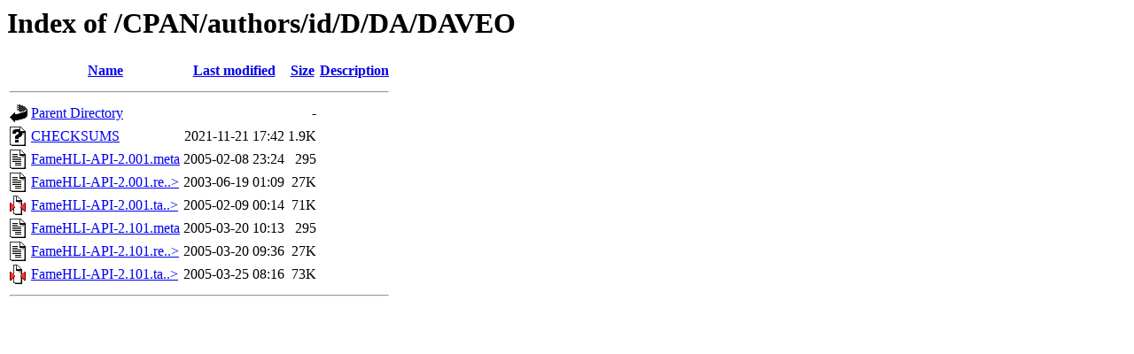

--- FILE ---
content_type: text/html;charset=UTF-8
request_url: https://ftp.wayne.edu/CPAN/authors/id/D/DA/DAVEO/?C=N;O=A
body_size: 2610
content:
<!DOCTYPE HTML PUBLIC "-//W3C//DTD HTML 3.2 Final//EN">
<html>
 <head>
  <title>Index of /CPAN/authors/id/D/DA/DAVEO</title>
 </head>
 <body>
<h1>Index of /CPAN/authors/id/D/DA/DAVEO</h1>
  <table>
   <tr><th valign="top"><img src="/icons/blank.gif" alt="[ICO]"></th><th><a href="?C=N;O=D">Name</a></th><th><a href="?C=M;O=A">Last modified</a></th><th><a href="?C=S;O=A">Size</a></th><th><a href="?C=D;O=A">Description</a></th></tr>
   <tr><th colspan="5"><hr></th></tr>
<tr><td valign="top"><a href="/CPAN/authors/id/D/DA/"><img src="/icons/back.gif" alt="[PARENTDIR]"></a></td><td><a href="/CPAN/authors/id/D/DA/">Parent Directory</a>       </td><td>&nbsp;</td><td align="right">  - </td><td>&nbsp;</td></tr>
<tr><td valign="top"><a href="CHECKSUMS"><img src="/icons/unknown.gif" alt="[   ]"></a></td><td><a href="CHECKSUMS">CHECKSUMS</a>              </td><td align="right">2021-11-21 17:42  </td><td align="right">1.9K</td><td>&nbsp;</td></tr>
<tr><td valign="top"><a href="FameHLI-API-2.001.meta"><img src="/icons/text.gif" alt="[TXT]"></a></td><td><a href="FameHLI-API-2.001.meta">FameHLI-API-2.001.meta</a> </td><td align="right">2005-02-08 23:24  </td><td align="right">295 </td><td>&nbsp;</td></tr>
<tr><td valign="top"><a href="FameHLI-API-2.001.readme"><img src="/icons/text.gif" alt="[TXT]"></a></td><td><a href="FameHLI-API-2.001.readme">FameHLI-API-2.001.re..&gt;</a></td><td align="right">2003-06-19 01:09  </td><td align="right"> 27K</td><td>&nbsp;</td></tr>
<tr><td valign="top"><a href="FameHLI-API-2.001.tar.gz"><img src="/icons/compressed.gif" alt="[   ]"></a></td><td><a href="FameHLI-API-2.001.tar.gz">FameHLI-API-2.001.ta..&gt;</a></td><td align="right">2005-02-09 00:14  </td><td align="right"> 71K</td><td>&nbsp;</td></tr>
<tr><td valign="top"><a href="FameHLI-API-2.101.meta"><img src="/icons/text.gif" alt="[TXT]"></a></td><td><a href="FameHLI-API-2.101.meta">FameHLI-API-2.101.meta</a> </td><td align="right">2005-03-20 10:13  </td><td align="right">295 </td><td>&nbsp;</td></tr>
<tr><td valign="top"><a href="FameHLI-API-2.101.readme"><img src="/icons/text.gif" alt="[TXT]"></a></td><td><a href="FameHLI-API-2.101.readme">FameHLI-API-2.101.re..&gt;</a></td><td align="right">2005-03-20 09:36  </td><td align="right"> 27K</td><td>&nbsp;</td></tr>
<tr><td valign="top"><a href="FameHLI-API-2.101.tar.gz"><img src="/icons/compressed.gif" alt="[   ]"></a></td><td><a href="FameHLI-API-2.101.tar.gz">FameHLI-API-2.101.ta..&gt;</a></td><td align="right">2005-03-25 08:16  </td><td align="right"> 73K</td><td>&nbsp;</td></tr>
   <tr><th colspan="5"><hr></th></tr>
</table>
</body></html>
